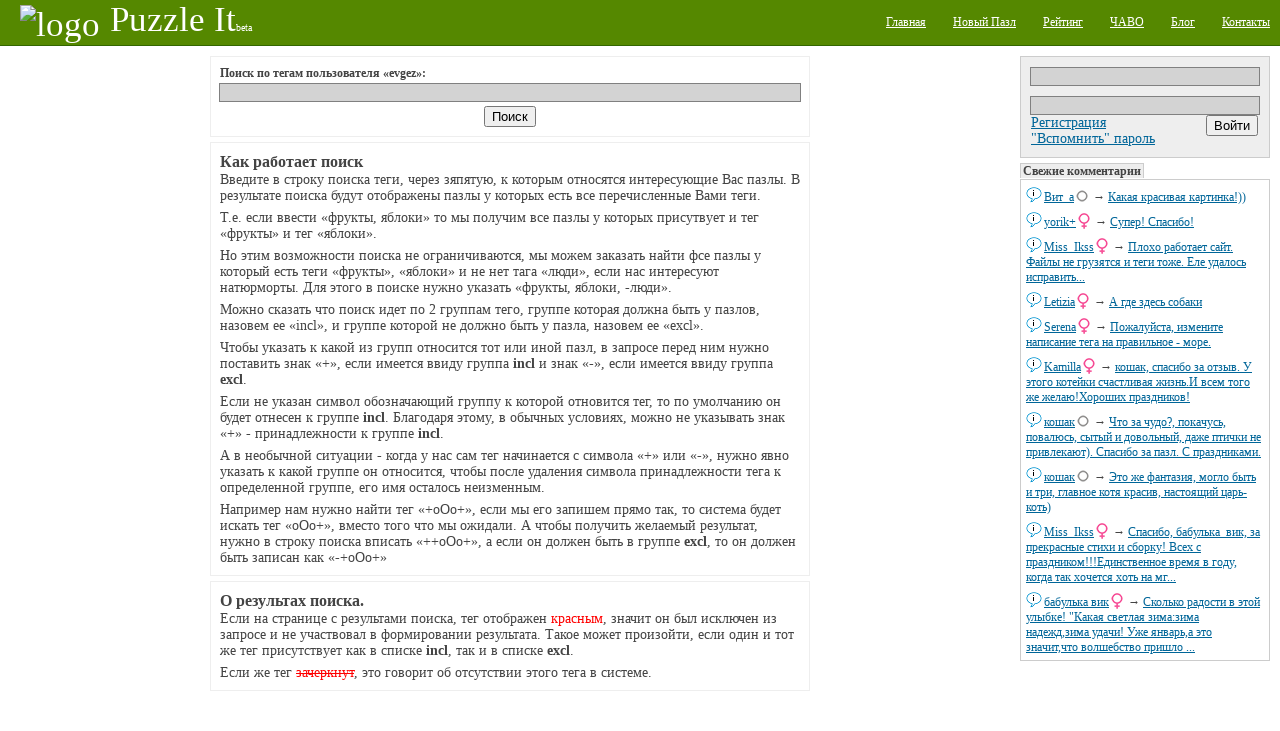

--- FILE ---
content_type: text/html;charset=utf-8
request_url: http://puzzleit.org/users/evgez/tag/%D0%B7%D0%BE%D0%BD%D0%B4%D0%B0,%D0%BC%D0%B0%D0%B7%D0%B5%D1%80%D0%B0%D1%82%D0%B8,%D1%81%D0%BF%D0%BE%D1%80%D1%82%D0%BA%D0%B0%D1%80/!bmw,ford,lamborghini/tags_search.x?_ieq=0
body_size: 7584
content:
<?xml version="1.0" encoding="UTF-8"?>
<!DOCTYPE html PUBLIC "-//W3C//DTD XHTML 1.0 Strict//EN" "http://www.w3.org/TR/xhtml1/DTD/xhtml1-strict.dtd">
<html xmlns="http://www.w3.org/1999/xhtml" xml:lang="ru" lang="ru">
<!-- app version: 2021.4.0dev0 -->
<head>
  <title>PuzzleIt! - Поиск по тегам</title>
  <meta name="keywords" content="jigsaw puzzle, online game, puzzle, relax, отдых, паззлы, пазл, сетевая игра" />
  <meta name="description" content="Создавайте и собирайте пазлы на нашем PuzzleIt! Широкий выбор готовых для сборки пазлов и возможность создать пазл из любой Вашей картинки. Для сборки пазлов не нужно ничего кроме современного браузера(флеш не нужен)." />
  <link href="/css/generic.css" rel="stylesheet" type="text/css" />
  <link href="/css/input.css" rel="stylesheet" type="text/css" />
  <script src="/js/jquery.js" type="text/javascript"></script>
  <script src="/js/jquery.tools.js" type="text/javascript"></script>
  <script src="/js/generic.js" type="text/javascript"></script>
  <script src="/js/ui.js" type="text/javascript"></script>

<script type="text/javascript"><!--
  var _gaq = _gaq || [];
  _gaq.push(['_setAccount', 'UA-20014410-1']);
  _gaq.push(['_trackPageview']);

  (function() {
    var ga = document.createElement('script'); ga.type = 'text/javascript'; ga.async = true;
    ga.src = ('https:' == document.location.protocol ? 'https://ssl' : 'http://www') + '.google-analytics.com/ga.js';
    var s = document.getElementsByTagName('script')[0]; s.parentNode.insertBefore(ga, s);
  })();
//-->
</script>

  <script type="text/javascript"> 
  /* <![CDATA[ */
  var $buoop = {} 
  $buoop.ol = window.onload; 
  window.onload=function(){ 
     try {if ($buoop.ol) $buoop.ol();}catch (e) {} 
     var e = document.createElement("script"); 
     e.setAttribute("type", "text/javascript"); 
     e.setAttribute("src", "http://browser-update.org/update.js"); 
     document.body.appendChild(e); 
  } 
  /* ]]> */
  </script>

  <link rel="icon" href="/favicon.ico" type="image/x-icon" />
</head>
<!-- body -->
<body>
  <div class="hidden">
    <!-- preload images -->
    <img src="/res/wait.gif" alt="...wait..." />
  </div>
  <div class="page">
    <div class="upper">
      <div class="left logo">
        <a  href="/"><img src="/res/logo.png" alt="logo" /><span class="name">Puzzle It</span><span class="comment">beta</span></a>
      </div>
      <div class="right menu">
        <ul>
          <li><a href="/"><span>Главная</span></a></li>
          <li><a href="/upload/"><span>Новый Пазл</span></a></li>
          <li><a href="/users/"><span>Рейтинг</span></a></li>
          <li><a href="/faq/"><span>ЧАВО</span></a></li>
          <li><a href="/blog/"><span>Блог</span></a></li>
          <li><a href="/contacts/"><span>Контакты</span></a></li>
        </ul>
      </div>
    </div>

    <div class="middle">
      <!-- side right - hajime -->
      <div class="side_right">
        <div class="vspace float_wrap user_block">
          <div class="input auth-block">
            <form id="login-form" action="/auth/" method="post" enctype="multipart/form-data">
              <div class="hidden">
                <input type="hidden" name="url" value="http://127.0.0.1:8001/users/evgez/tag/зонда,мазерати,спорткар/!bmw,ford,lamborghini/tags_search.x" />
              </div><div>
                <input type="text" name="user_name" />
                <input type="password" name="user_password" />
              </div>
              <div class="hbox_l">
              <div>
                <a href="/acc/create/">Регистрация</a><br />
                <a href="/acc/recovery/">"Вспомнить" пароль</a>
              </div>
              <div class="hbox_r">
                <div onclick="$('#login-form').submit();" class="button authorize">
                  <input type="submit" value='Войти' />
                </div>
              </div>
              </div>
            </form>
          </div>
        </div>


        <div class="vspace pannel commtape">
          <h3 class="vspace">Свежие комментарии</h3>
          <div class="body">
            <div class="vspace ent">
            <div class="content">
              <span class="username"><a href="/users/%D0%B2%D0%B8%D1%82_%D0%B0/">Вит_а</a><img src="/images/icons/gender_other.png" alt="gender unspecified" class="gender" /></span> → 
              <a href="/eb3d1141f8efd73badd034d99a9a2c52/rating/#856397">Какая красивая картинка!))</a>
            </div>
            <a class="dummy" href="/eb3d1141f8efd73badd034d99a9a2c52/rating/" image_id="eb3d1141f8efd73badd034d99a9a2c52"><img src="/images/chat.png" alt="msg" /></a>
            </div>
            <div class="vspace ent">
            <div class="content">
              <span class="username"><a href="/users/yorik%2B/">yorik+</a><img src="/images/icons/gender_female.png" alt="female" class="gender" /></span> → 
              <a href="/251d0f0bfeba7d09b87fe636667891f6/rating/#856395">Супер! Спасибо!</a>
            </div>
            <a class="dummy" href="/251d0f0bfeba7d09b87fe636667891f6/rating/" image_id="251d0f0bfeba7d09b87fe636667891f6"><img src="/images/chat.png" alt="msg" /></a>
            </div>
            <div class="vspace ent">
            <div class="content">
              <span class="username"><a href="/users/miss_ikss/">Miss_Ikss</a><img src="/images/icons/gender_female.png" alt="female" class="gender" /></span> → 
              <a href="/55ec1859cc3aeec26aae5756dd8efea2/rating/#856393">Плохо работает сайт. Файлы не грузятся и теги тоже. Еле удалось исправить...</a>
            </div>
            <a class="dummy" href="/55ec1859cc3aeec26aae5756dd8efea2/rating/" image_id="55ec1859cc3aeec26aae5756dd8efea2"><img src="/images/chat.png" alt="msg" /></a>
            </div>
            <div class="vspace ent">
            <div class="content">
              <span class="username"><a href="/users/letizia/">Letizia</a><img src="/images/icons/gender_female.png" alt="female" class="gender" /></span> → 
              <a href="/55ec1859cc3aeec26aae5756dd8efea2/rating/#856391">А где здесь собаки</a>
            </div>
            <a class="dummy" href="/55ec1859cc3aeec26aae5756dd8efea2/rating/" image_id="55ec1859cc3aeec26aae5756dd8efea2"><img src="/images/chat.png" alt="msg" /></a>
            </div>
            <div class="vspace ent">
            <div class="content">
              <span class="username"><a href="/users/serena/">Serena</a><img src="/images/icons/gender_female.png" alt="female" class="gender" /></span> → 
              <a href="/f95bd7244e8faeb8f540cd0ffa9a9bab/rating/#856373">Пожалуйста, измените написание тега на правильное - море.</a>
            </div>
            <a class="dummy" href="/f95bd7244e8faeb8f540cd0ffa9a9bab/rating/" image_id="f95bd7244e8faeb8f540cd0ffa9a9bab"><img src="/images/chat.png" alt="msg" /></a>
            </div>
            <div class="vspace ent">
            <div class="content">
              <span class="username"><a href="/users/kamilla/">Kamilla</a><img src="/images/icons/gender_female.png" alt="female" class="gender" /></span> → 
              <a href="/8486a703567bd9e2aaa3b87448f0346c/rating/#856371">кошак, спасибо за отзыв. У этого котейки счастливая жизнь.И всем того же желаю!Хороших праздников!</a>
            </div>
            <a class="dummy" href="/8486a703567bd9e2aaa3b87448f0346c/rating/" image_id="8486a703567bd9e2aaa3b87448f0346c"><img src="/images/chat.png" alt="msg" /></a>
            </div>
            <div class="vspace ent">
            <div class="content">
              <span class="username"><a href="/users/%D0%BA%D0%BE%D1%88%D0%B0%D0%BA/">кошак</a><img src="/images/icons/gender_other.png" alt="gender unspecified" class="gender" /></span> → 
              <a href="/8486a703567bd9e2aaa3b87448f0346c/rating/#856369">Что за чудо?, покачусь, повалюсь, сытый и довольный, даже птички не привлекают). Спасибо за пазл. С праздниками.</a>
            </div>
            <a class="dummy" href="/8486a703567bd9e2aaa3b87448f0346c/rating/" image_id="8486a703567bd9e2aaa3b87448f0346c"><img src="/images/chat.png" alt="msg" /></a>
            </div>
            <div class="vspace ent">
            <div class="content">
              <span class="username"><a href="/users/%D0%BA%D0%BE%D1%88%D0%B0%D0%BA/">кошак</a><img src="/images/icons/gender_other.png" alt="gender unspecified" class="gender" /></span> → 
              <a href="/4e31b8bedc74305c49a673395f4d56e9/rating/#856367">Это же фантазия, могло быть и три, главное котя красив, настоящий царь-коть)</a>
            </div>
            <a class="dummy" href="/4e31b8bedc74305c49a673395f4d56e9/rating/" image_id="4e31b8bedc74305c49a673395f4d56e9"><img src="/images/chat.png" alt="msg" /></a>
            </div>
            <div class="vspace ent">
            <div class="content">
              <span class="username"><a href="/users/miss_ikss/">Miss_Ikss</a><img src="/images/icons/gender_female.png" alt="female" class="gender" /></span> → 
              <a href="/263eb294640dc4c4d6975f4c76e818d5/rating/#856365">Спасибо, бабулька_вик, за прекрасные стихи и сборку! Всех с праздником!!!Единственное время в году, когда так хочется хоть на мг...</a>
            </div>
            <a class="dummy" href="/263eb294640dc4c4d6975f4c76e818d5/rating/" image_id="263eb294640dc4c4d6975f4c76e818d5"><img src="/images/chat.png" alt="msg" /></a>
            </div>
            <div class="vspace ent">
            <div class="content">
              <span class="username"><a href="/users/%D0%B1%D0%B0%D0%B1%D1%83%D0%BB%D1%8C%D0%BA%D0%B0%20%D0%B2%D0%B8%D0%BA/">бабулька вик</a><img src="/images/icons/gender_female.png" alt="female" class="gender" /></span> → 
              <a href="/263eb294640dc4c4d6975f4c76e818d5/rating/#856363">Сколько радости в этой улыбке! 
&quot;Какая светлая зима:зима надежд,зима удачи! 
Уже январь,а это значит,что волшебство пришло ...</a>
            </div>
            <a class="dummy" href="/263eb294640dc4c4d6975f4c76e818d5/rating/" image_id="263eb294640dc4c4d6975f4c76e818d5"><img src="/images/chat.png" alt="msg" /></a>
            </div>
          </div>
        </div>

        <div class="vspace banner">
<div class="google-ad-240x400-wrapper">
<script async src="https://pagead2.googlesyndication.com/pagead/js/adsbygoogle.js"></script>
<!-- sideblock-240x400 -->
<ins class="adsbygoogle"
     style="display:inline-block;width:240px;height:400px"
     data-ad-client="ca-pub-4700041828714902"
     data-ad-slot="5009105614"></ins>
<script>
(adsbygoogle = window.adsbygoogle || []).push({});
</script>
</div>

        </div>

        <div class="vspace pannel tagscloud">
          <h3>Облако тегов</h3>
          <div class="body">
          <form class="tags_search float_wrap vspace" method="get" action="/tag/" accept-charset="UTF-8">
            <div>
              <input class="inner" type="text" name="q" />
              <input class="inner" type="submit" value="Поиск" />
            </div>
          </form>
          <div class="vspace">
<!-- generated at: 2026-01-15 21:38:36 -->
<span style="font-size: 10px"><a href="/tag/%D0%B2%D0%B0%D0%B7%D1%8B/">вазы</a></span>
<span style="font-size: 10px"><a href="/tag/%D0%B3%D0%BE%D1%80%D0%BE%D0%B4/">город</a></span>
<span style="font-size: 10px"><a href="/tag/%D0%BF%D0%BE%D1%80%D1%82%D1%80%D0%B5%D1%82/">портрет</a></span>
<span style="font-size: 11px"><a href="/tag/%D0%B4%D0%B5%D1%80%D0%B5%D0%B2%D1%8C%D1%8F/">деревья</a></span>
<span style="font-size: 10px"><a href="/tag/%D0%BC%D1%83%D0%BB%D1%8C%D1%82%D1%84%D0%B8%D0%BB%D1%8C%D0%BC%D1%8B/">мультфильмы</a></span>
<span style="font-size: 14px"><a href="/tag/%D0%B6%D0%B5%D0%BD%D1%89%D0%B8%D0%BD%D1%8B/">женщины</a></span>
<span style="font-size: 11px"><a href="/tag/%D0%B0%D1%80%D1%85%D0%B8%D1%82%D0%B5%D0%BA%D1%82%D1%83%D1%80%D0%B0/">архитектура</a></span>
<span style="font-size: 10px"><a href="/tag/%D1%82%D1%8E%D0%BB%D1%8C%D0%BF%D0%B0%D0%BD%D1%8B/">тюльпаны</a></span>
<span style="font-size: 12px"><a href="/tag/%D0%B8%D0%BD%D1%82%D0%B5%D1%80%D1%8C%D0%B5%D1%80%D1%8B/">интерьеры</a></span>
<span style="font-size: 11px"><a href="/tag/%D1%80%D0%B5%D0%BA%D0%B8/">реки</a></span>
<span style="font-size: 12px"><a href="/tag/%D0%BF%D1%82%D0%B8%D1%86%D1%8B/">птицы</a></span>
<span style="font-size: 20px"><a href="/tag/%D0%B0%D0%BD%D0%B8%D0%BC%D0%B8%D1%80%D0%BE%D0%B2%D0%B0%D0%BD%D0%BD%D1%8B%D0%B5/">анимированные</a></span>
<span style="font-size: 11px"><a href="/tag/%D0%BC%D1%83%D0%B6%D1%87%D0%B8%D0%BD%D1%8B/">мужчины</a></span>
<span style="font-size: 10px"><a href="/tag/%D0%9D%D0%BE%D0%B2%D1%8B%D0%B9%20%D0%B3%D0%BE%D0%B4/">Новый год</a></span>
<span style="font-size: 10px"><a href="/tag/%D0%BE%D0%B7%D0%B5%D1%80%D0%BE/">озеро</a></span>
<span style="font-size: 10px"><a href="/tag/%D0%BB%D1%8E%D0%B4%D0%B8/">люди</a></span>
<span style="font-size: 29px"><a href="/tag/%D0%B6%D0%B8%D0%B2%D0%BE%D0%BF%D0%B8%D1%81%D1%8C/">живопись</a></span>
<span style="font-size: 11px"><a href="/tag/%D0%B7%D0%B0%D0%BA%D0%B0%D1%82/">закат</a></span>
<span style="font-size: 10px"><a href="/tag/%D1%83%D0%B7%D0%BE%D1%80%D1%8B/">узоры</a></span>
<span style="font-size: 10px"><a href="/tag/%D1%84%D1%80%D1%83%D0%BA%D1%82%D1%8B/">фрукты</a></span>
<span style="font-size: 10px"><a href="/tag/%D0%BF%D0%BE%D0%BB%D0%BE%D1%81%D0%BA%D0%B8/">полоски</a></span>
<span style="font-size: 10px"><a href="/tag/%D1%81%D0%BE%D0%B1%D0%B0%D0%BA%D0%B8/">собаки</a></span>
<span style="font-size: 10px"><a href="/tag/%D1%8D%D1%82%D0%B0%D0%B6%D0%B5%D1%80%D0%BA%D0%B0/">этажерка</a></span>
<span style="font-size: 14px"><a href="/tag/%D0%BF%D0%B5%D0%B9%D0%B7%D0%B0%D0%B6/">пейзаж</a></span>
<span style="font-size: 10px"><a href="/tag/%D0%BD%D0%B5%D0%B1%D0%BE/">небо</a></span>
<span style="font-size: 10px"><a href="/tag/%D0%BA%D0%B2%D0%B0%D0%B4%D1%80%D0%B0%D1%82%D1%8B/">квадраты</a></span>
<span style="font-size: 11px"><a href="/tag/%D0%B4%D0%B5%D1%82%D0%B8/">дети</a></span>
<span style="font-size: 11px"><a href="/tag/%D0%B1%D1%83%D0%BA%D0%B5%D1%82%D1%8B/">букеты</a></span>
<span style="font-size: 23px"><a href="/tag/%D0%B4%D0%B5%D0%B2%D1%83%D1%88%D0%BA%D0%B8/">девушки</a></span>
<span style="font-size: 11px"><a href="/tag/%D0%B4%D0%B5%D0%B2%D0%BE%D1%87%D0%BA%D0%B8/">девочки</a></span>
<span style="font-size: 10px"><a href="/tag/%D0%B6%D0%B8%D0%B2%D0%BE%D1%82%D0%BD%D1%8B%D0%B5/">животные</a></span>
<span style="font-size: 10px"><a href="/tag/%D0%B7%D0%B0%D0%BC%D0%BA%D0%B8/">замки</a></span>
<span style="font-size: 12px"><a href="/tag/%D0%B3%D0%BE%D1%80%D1%8B/">горы</a></span>
<span style="font-size: 12px"><a href="/tag/%D0%B4%D0%BE%D0%BC%D0%B8%D0%BA%D0%B8/">домики</a></span>
<span style="font-size: 10px"><a href="/tag/%D1%84%D1%8D%D0%BD%D1%82%D0%B5%D0%B7%D0%B8/">фэнтези</a></span>
<span style="font-size: 11px"><a href="/tag/%D0%BE%D1%81%D0%B5%D0%BD%D1%8C/">осень</a></span>
<span style="font-size: 12px"><a href="/tag/%D0%BA%D0%BE%D1%88%D0%BA%D0%B8/">кошки</a></span>
<span style="font-size: 10px"><a href="/tag/%D1%8F%D0%B3%D0%BE%D0%B4%D1%8B/">ягоды</a></span>
<span style="font-size: 23px"><a href="/tag/%D0%BA%D0%BE%D0%BB%D0%BB%D0%B0%D0%B6/">коллаж</a></span>
<span style="font-size: 11px"><a href="/tag/%D1%80%D0%BE%D0%B7%D1%8B/">розы</a></span>
<span style="font-size: 26px"><a href="/tag/%D1%86%D0%B2%D0%B5%D1%82%D1%8B/">цветы</a></span>
<span style="font-size: 12px"><a href="/tag/%D0%BD%D0%B0%D1%82%D1%8E%D1%80%D0%BC%D0%BE%D1%80%D1%82/">натюрморт</a></span>
<span style="font-size: 21px"><a href="/tag/%D1%86%D0%B2%D0%B5%D1%82%D0%B0/">цвета</a></span>
<span style="font-size: 10px"><a href="/tag/%D1%81%D0%BA%D0%B0%D0%B7%D0%BA%D0%B8/">сказки</a></span>
<span style="font-size: 10px"><a href="/tag/%D1%85%D1%80%D0%B0%D0%BC%D1%8B/">храмы</a></span>
<span style="font-size: 10px"><a href="/tag/%D0%BB%D0%B5%D1%81/">лес</a></span>
<span style="font-size: 10px"><a href="/tag/%D0%B4%D0%B5%D1%82%D1%81%D0%BA%D0%B8%D0%B9/">детский</a></span>
<span style="font-size: 14px"><a href="/tag/%D1%80%D0%B8%D1%81%D1%83%D0%BD%D0%BE%D0%BA/">рисунок</a></span>
<span style="font-size: 15px"><a href="/tag/%D0%BF%D1%80%D0%B8%D1%80%D0%BE%D0%B4%D0%B0/">природа</a></span>
<span style="font-size: 11px"><a href="/tag/%D0%B7%D0%B8%D0%BC%D0%B0/">зима</a></span>
<span style="font-size: 10px"><a href="/tag/%D1%81%D1%8E%D1%80%D1%80%D0%B5%D0%B0%D0%BB%D0%B8%D0%B7%D0%BC/">сюрреализм</a></span>
<span style="font-size: 10px"><a href="/tag/%D0%BF%D0%B0%D1%80%D1%8B/">пары</a></span>
<span style="font-size: 15px"><a href="/tag/%D1%82%D0%B5%D0%BA%D1%81%D1%82%D1%83%D1%80%D1%8B/">текстуры</a></span>
<span style="font-size: 10px"><a href="/tag/%D0%BC%D0%B5%D0%B1%D0%B5%D0%BB%D1%8C/">мебель</a></span>
<span style="font-size: 12px"><a href="/tag/%D0%B4%D0%BE%D0%BC%D0%B0/">дома</a></span>
<span style="font-size: 10px"><a href="/tag/%D0%BA%D0%BE%D1%82%D1%8F%D1%82%D0%B0/">котята</a></span>
<span style="font-size: 10px"><a href="/tag/%D0%B1%D0%B0%D0%B1%D0%BE%D1%87%D0%BA%D0%B8/">бабочки</a></span>
<span style="font-size: 10px"><a href="/tag/%D1%86%D0%B2%D0%B5%D1%82%D0%BE%D0%BA/">цветок</a></span>
<span style="font-size: 12px"><a href="/tag/%D0%BC%D0%BE%D1%80%D0%B5/">море</a></span>
<span style="font-size: 10px"><a href="/tag/%D1%87%D0%B0%D1%88%D0%BA%D0%B8/">чашки</a></span>

          </div>
          </div>
        </div>

        <div class="vspace">
          <del class="hidden"><![CDATA[<noindex>]]></del>
            <div class="counter_wrap">
<!-- I.UA counter --><a href="http://www.i.ua/" target="_blank" onclick="this.href='http://i.ua/r.php?91473';" title="Rated by I.UA">
<script type="text/javascript" language="javascript"><!--
iS='<img src="http://r.i.ua/s?u91473&p228&n'+Math.random();
iD=document;iD.cookie="iua=1";if(iD.cookie)iS+='&c1';
iS+='&d'+(screen.colorDepth?screen.colorDepth:screen.pixelDepth)
+"&w"+screen.width+'&h'+screen.height;
iT=iD.referrer.slice(7);iH=window.location.href.slice(7);
((iI=iT.indexOf('/'))!=-1)?(iT=iT.substring(0,iI)):(iI=iT.length);
if(iT!=iH.substring(0,iI))iS+='&f'+escape(iD.referrer.slice(7));
iS+='&r'+escape(iH);
iD.write(iS+'" border="0" width="160" height="19" />');
//--></script></a><!-- End of I.UA counter -->

            </div>
          <del class="hidden"><![CDATA[</noindex>]]></del>
        </div>
      </div><!-- side right - owaru -->
      <!-- side left - hajime -->
      <div class="side_left">



      <div class="wlimit_ctrl justify_center">
        <form class="tags_search_form brick vspace input" method="GET" action="tags_search.x" accept-charset="UTF-8">
          <div class="field">
            <h5>Поиск по тегам пользователя «evgez»:</h5>
            <input type="text" name="q" value="" />
          </div>
          <div class="field">
            <p class="text_center vspace"><input type="submit" value="Поиск" /></p>
          </div>
        </form>

        <div class="text brick vspace">
          <h3>Как работает поиск</h3>
          <p>Введите в строку поиска теги, через зяпятую, к которым относятся
          интересующие Вас пазлы. В результате поиска будут отображены пазлы у
          которых есть все перечисленные Вами теги.</p>

          <p>Т.е. если ввести «фрукты, яблоки» то мы получим все пазлы у
          которых присутвует и тег «фрукты» и тег «яблоки».</p>

          <p>Но этим возможности поиска не ограничиваются, мы можем заказать
          найти фсе пазлы у который есть теги «фрукты», «яблоки» и не нет тага
          «люди», если нас интересуют натюрморты. Для этого в поиске нужно
          указать «фрукты, яблоки, -люди».</p>

          <p>Можно сказать что поиск идет по 2 группам тего, группе которая
          должна быть у пазлов, назовем ее «incl», и группе которой не должно
          быть у пазла, назовем ее «excl».</p>

          <p>Чтобы указать к какой из групп относится тот или иной пазл, в
          запросе перед ним нужно поставить знак «+», если имеется ввиду группа
          <b>incl</b> и знак «-», если имеется ввиду группа <b>excl</b>.</p>

          <p>Если не указан символ обозначающий группу к которой отновится тег,
          то по умолчанию он будет отнесен к группе <b>incl</b>. Благодаря
          этому, в обычных условиях, можно не указывать знак «+» -
          принадлежности к группе <b>incl</b>.</p>

          <p>А в необычной ситуации - когда у нас сам тег начинается с символа
          «+» или «-», нужно явно указать к какой группе он относится, чтобы
          после удаления символа принадлежности тега к определенной группе, его
          имя осталось неизменным.</p>

          <p>Например нам нужно найти тег «+oOo+», если мы его запишем прямо
          так, то система будет искать тег «oOo+», вместо того что мы
          ожидали. А чтобы получить желаемый результат, нужно в строку поиска
          вписать «++oOo+», а если он должен быть в группе <b>excl</b>, то он
          должен быть записан как «-+oOo+»</p>
        </div>

        <div class="text brick vspace">
          <h3>О результах поиска.</h3>
          <p>Если на странице с результами поиска, тег отображен <span class="tag_ignore">
          красным</span>, значит он был исключен из запросе и не участвовал в
          формировании результата. Такое может произойти, если один и тот же
          тег присутствует как в списке <b>incl</b>, так и в списке
          <b>excl</b>.</p>

          <p>Если же тег <span class="tag_noent tag_ignore">зачеркнут</span>,
          это говорит об отсутствии этого тега в системе.</p>
        </div>
      </div>
      </div><!-- side left - owaru -->
      <div class="float_cancel"></div>
    </div>

    <div class="lower">
    &copy; 2009-2026 Puzzle It!
    </div>
  </div>
</body>
</html>


--- FILE ---
content_type: text/html; charset=utf-8
request_url: https://www.google.com/recaptcha/api2/aframe
body_size: 265
content:
<!DOCTYPE HTML><html><head><meta http-equiv="content-type" content="text/html; charset=UTF-8"></head><body><script nonce="aleZ_IayTP3I2ujQiZdaew">/** Anti-fraud and anti-abuse applications only. See google.com/recaptcha */ try{var clients={'sodar':'https://pagead2.googlesyndication.com/pagead/sodar?'};window.addEventListener("message",function(a){try{if(a.source===window.parent){var b=JSON.parse(a.data);var c=clients[b['id']];if(c){var d=document.createElement('img');d.src=c+b['params']+'&rc='+(localStorage.getItem("rc::a")?sessionStorage.getItem("rc::b"):"");window.document.body.appendChild(d);sessionStorage.setItem("rc::e",parseInt(sessionStorage.getItem("rc::e")||0)+1);localStorage.setItem("rc::h",'1768510182499');}}}catch(b){}});window.parent.postMessage("_grecaptcha_ready", "*");}catch(b){}</script></body></html>

--- FILE ---
content_type: application/javascript; charset=utf-8
request_url: http://puzzleit.org/js/generic.js
body_size: 2360
content:
/* --- js/generic.js -- start -------------------------------------- *
 * 
 * $Id$
 *
 * Require:
 */

// Взято с javascript.ru

// Создает "цепочку" наследования между "объектами".
function extend(Child, Parent) {
    var F = function() { };
    F.prototype = Parent.prototype;
    Child.prototype = new F();
    Child.prototype.constructor = Child;
    Child.superclass = Parent.prototype;
}

// копирует все свойства из src в dst,
// включая те, что в цепочке прототипов src до Object
function mixin(dst, src){
    // tobj - вспомогательный объект для фильтрации свойств,
    // которые есть у объекта Object и его прототипа
    var tobj = {}
    for(var x in src){
        // копируем в dst свойства src, кроме тех, которые унаследованы от Object
        if((typeof tobj[x] == "undefined") || (tobj[x] != src[x])){
            dst[x] = src[x];
        }
    }
    // В IE пользовательский метод toString отсутствует в for..in
    if(document.all && !document.isOpera){
        var p = src.toString;
        if(typeof p == "function" && p != dst.toString && p != tobj.toString &&
         p != "\nfunction toString() {\n    [native code]\n}\n"){
            dst.toString = src.toString;
        }
    }
}

// Переводит секунды в массив hour,min,sec
function sec_to_hms(sec) {
    var t = new Array();

    t.unshift(sec % 60);
    sec -= t[0];
    t.unshift(sec % 3600);
    sec -= t[0];
    t[0] /= 60;
    t.unshift(sec / 3600);

    return t;
}
function sec_to_hmsstr(sec) {
    var t = sec_to_hms(sec);
    for (var idx = 0; idx < t.length; idx++)
	if (t[idx] < 10)
	    t[idx] = '0' + t[idx];
    return t;
}
if ($.blockUI != undefined) {
    var e = document.createElement('span');
    e.appendChild(document.createTextNode('Загрузка... '));
    e.appendChild(document.createElement('img'));
    e = e.lastChild;
    e.setAttribute('src', '/res/wait.gif');
    e.setAttribute('alt', 'ожидание');
    e = e.parentNode;
    var msg_ajax_wait = e;

    $.blockUI.defaults['message'] = e;
}
/* --- js/generic.js -- start -------------------------------------- */
